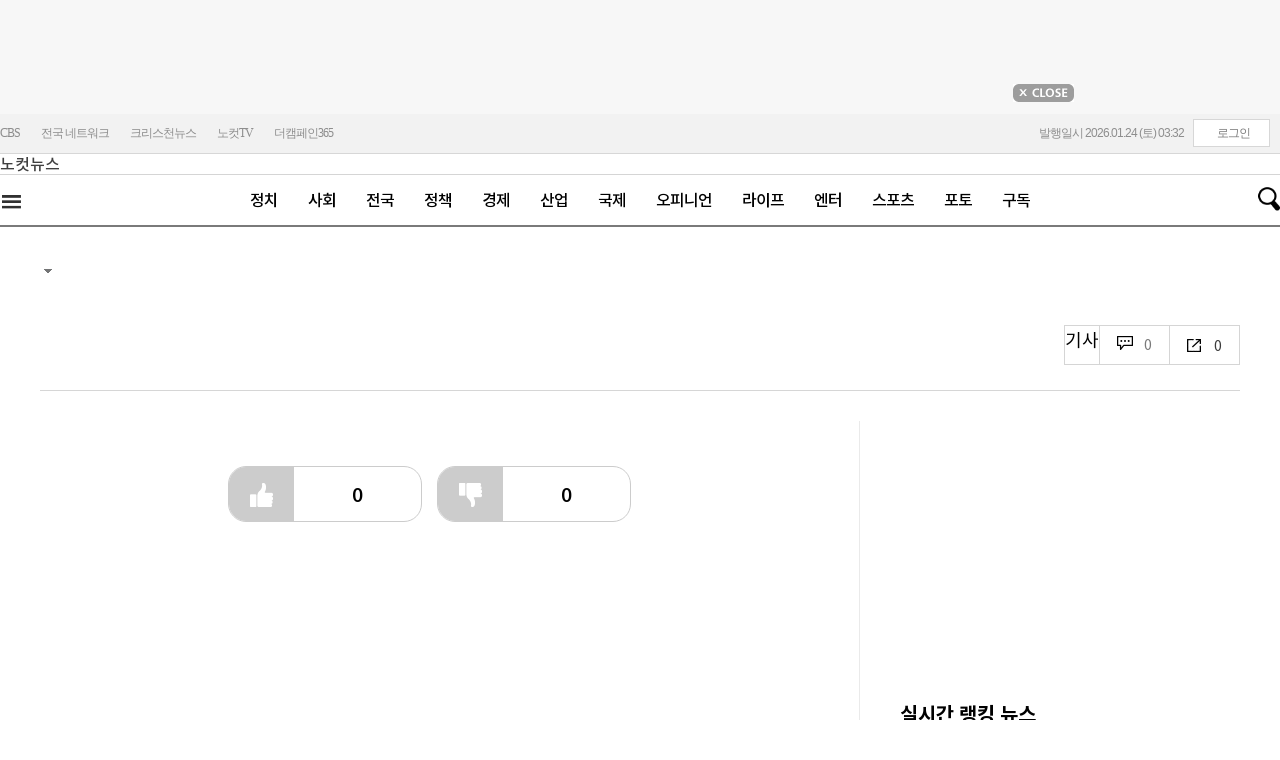

--- FILE ---
content_type: text/html
request_url: https://cms.nocutnews.co.kr/nocutnews/extensive_data_v4.htm
body_size: -48
content:
//<script type="text/javascript">
//<![CDATA[
if (!_Data) var _Data = {};
_Data.extensive = {"fivenews":{"index":41361,"title":"[01월 23일 21시]","file":{"url":"https:\/\/cdn-podcast.cbs.co.kr\/cbsv\/cbsaod\/5news\/260123_21.mp3","fileSize":3877441,"mimeType":"audio\/mpeg","originName":"260123_21.mp3"},"programindex":29}};
//]]>
//</script>


--- FILE ---
content_type: application/javascript
request_url: https://cms.nocutnews.co.kr/nocutnews/rightarea_data_v5.js
body_size: 8259
content:
//<script type="text/javascript">
//<![CDATA[
if (!_Data) var _Data = {};
_Data.rightarea = {"mostViewed":[{"title":"종합","content":[{"__type":"ImageContentData:#CBSi.Framework.Web.CmsData","index":6461303,"title":"신천지 간부 나경원 의원 사진 공개…최근까지 정치인 접촉?","image":"https:\/\/file2.nocutnews.co.kr\/newsroom\/image\/2026\/01\/23\/202601232219163529_0.jpg"},{"__type":"ImageContentData:#CBSi.Framework.Web.CmsData","index":6461174,"title":"[단독]\"정보사 '특정 대령'이 무인기 침투 지시한 걸로 사실상 결론\"","image":"https:\/\/file2.nocutnews.co.kr\/newsroom\/image\/2026\/01\/23\/202601231623402945_0.jpg"},{"__type":"ImageContentData:#CBSi.Framework.Web.CmsData","index":6461304,"title":"이해찬 전 총리 위독…베트남 출장 중 한때 심정지","image":"https:\/\/file2.nocutnews.co.kr\/newsroom\/image\/2026\/01\/23\/202601232121472617_0.jpg"},{"__type":"ImageContentData:#CBSi.Framework.Web.CmsData","index":6461316,"title":"한파에 눈까지 '펑펑'…서울·경기 일부 '대설주의보'","image":"https:\/\/file2.nocutnews.co.kr\/newsroom\/image\/2026\/01\/23\/202601232303418792_0.jpg"},{"__type":"ImageContentData:#CBSi.Framework.Web.CmsData","index":6460992,"title":"[속보]공수처, '통일교 편파 수사' 의혹 김건희 특검 압수수색","image":"https:\/\/file2.nocutnews.co.kr\/newsroom\/image\/2026\/01\/23\/202601231301590010_0.jpg"},{"__type":"ImageContentData:#CBSi.Framework.Web.CmsData","index":6461321,"title":"중국, '李 대통령의 北협력 조정 제안' 보도에 \"제공할 정보 없어\"","image":"https:\/\/file2.nocutnews.co.kr\/newsroom\/image\/2026\/01\/23\/202601232349330378_0.jpg"},{"__type":"ImageContentData:#CBSi.Framework.Web.CmsData","index":6461315,"title":"경찰, 강선우 前보좌관 13시간 조사…강선우 구속영장 검토","image":"https:\/\/file2.nocutnews.co.kr\/newsroom\/image\/2026\/01\/23\/202601232256240027_0.jpg"},{"__type":"ImageContentData:#CBSi.Framework.Web.CmsData","index":6461293,"title":"'딸 축의금' 의혹 압수수색에…최민희 \"오히려 잘 됐다\"","image":"https:\/\/file2.nocutnews.co.kr\/newsroom\/image\/2026\/01\/23\/202601231955005543_0.jpg"},{"__type":"ImageContentData:#CBSi.Framework.Web.CmsData","index":6461112,"title":"펭귄과 출근을…연봉 6천에 숙식 무료, '지구 끝' 직장[오늘저녁]","image":"https:\/\/file2.nocutnews.co.kr\/newsroom\/image\/2026\/01\/23\/202601231514485459_0.jpg"},{"__type":"ImageContentData:#CBSi.Framework.Web.CmsData","index":6460746,"title":"[단독]\"반기문은 비밀병기\"…통일교의 글로벌 인사 활용 전략","image":"https:\/\/file2.nocutnews.co.kr\/newsroom\/image\/2026\/01\/22\/202601222139302462_0.jpg"}],"image":null}],"banners":[{"title":"NAVER","image":"https:\/\/file2.nocutnews.co.kr\/nocut\/banners\/pc\/20240715124044.png","link":{"href":"https:\/\/media.naver.com\/channel\/promotion?oid=079","target":"_blank","text":"https:\/\/media.naver.com\/channel\/promotion?oid=079","title":"https:\/\/media.naver.com\/channel\/promotion?oid=079"},"exposure":{"from":new Date(2024,6,14,0,0,0,0),"to":new Date(2026,11,14,0,0,0,0)},"imageForMobile":"https:\/\/file2.nocutnews.co.kr\/nocut\/banners\/m\/20240715124122.png","position":1,"sequence":1},{"title":"daum","image":"https:\/\/file2.nocutnews.co.kr\/nocut\/banners\/pc\/20250114150215.png","link":{"href":"https:\/\/v.daum.net\/channel\/35\/home","target":"_blank","text":"https:\/\/v.daum.net\/channel\/35\/home","title":"https:\/\/v.daum.net\/channel\/35\/home"},"exposure":{"from":new Date(2025,0,1,0,0,0,0),"to":new Date(2026,11,30,0,0,0,0)},"imageForMobile":"https:\/\/file2.nocutnews.co.kr\/nocut\/banners\/m\/20250114150223.png","position":1,"sequence":2}],"photo":[{"index":6461016,"title":"혹한 뚫고 '코스피 5000'…한덕수는 징역 23년[노컷한컷]","image":"https:\/\/file2.nocutnews.co.kr\/nocut\/news\/main\/photo\/20260123134416.jpg","dateLine":new Date(2026,0,23,13,44,20,227),"type":1},{"index":6460968,"title":"'캄보디아 범죄조직' 73명 강제송환…최대 규모","image":"https:\/\/file2.nocutnews.co.kr\/nocut\/news\/main\/photo\/20260123120123.jpg","dateLine":new Date(2026,0,23,12,1,29,43),"type":1},{"index":31919,"title":"이혜훈 인사청문회","image":"https:\/\/file2.nocutnews.co.kr\/nocut\/news\/main\/photo\/20260123134532.jpg","dateLine":new Date(2026,0,23,13,45,46,487),"type":2},{"index":31922,"title":"개혁신당 찾은 홍익표 신임 정무수석","image":"https:\/\/file2.nocutnews.co.kr\/nocut\/news\/main\/photo\/20260123134640.jpg","dateLine":new Date(2026,0,23,13,46,43,583),"type":2}],"reporter":[{"index":1291,"title":"CBS노컷뉴스 박인 기자","usable":1,"chatUrl":"","email":{"value":"parking@cbs.co.kr"},"naverPageUrl":"https:\/\/search.naver.com\/search.naver?ssc=tab.nx.all&where=nexearch&query=박인+기자&sm=tab_org&qvt=0","photo":{"url":"https:\/\/file2.nocutnews.co.kr\/news\/reporter\/2024\/04\/17\/20240417135250030.jpg","originName":"20240417135250030.jpg"},"recentNews":{"index":6461292,"title":"'김병기 차남 특혜 의혹' 숭실대 전 총장, 내일 경찰 조사"}},{"index":1687,"title":"CBS노컷뉴스 김지은 기자","usable":1,"chatUrl":"","email":{"value":"writtenby@cbs.co.kr"},"naverPageUrl":"","photo":{"url":"https:\/\/file2.nocutnews.co.kr\/news\/reporter\/2025\/04\/22\/20250422222918014.jpg","originName":"20250422222918014.jpg"},"recentNews":{"index":6461251,"title":"경찰, '최민희 축의금' 의혹 국회사무처 압수수색"}},{"index":133,"title":"경남CBS 이상현 기자","usable":1,"chatUrl":"","email":{"value":"hirosh@cbs.co.kr"},"naverPageUrl":"https:\/\/media.naver.com\/journalist\/079\/72164","photo":{"url":"https:\/\/sunf.cbs.co.kr\/sysman\/user\/2025\/07\/02\/202507021517061138_thumb.jpg","originName":"202507021517061138_thumb.jpg"},"recentNews":{"index":6461248,"title":"창원소방본부, 국가산업단지 내 공장 화재 예방 총력대응"}},{"index":1691,"title":"전북CBS 심동훈 기자","usable":1,"chatUrl":"","email":{"value":"simpson41@cbs.co.kr"},"naverPageUrl":"https:\/\/media.naver.com\/journalist\/079\/81940","photo":{"url":"https:\/\/sunf.cbs.co.kr\/sysman\/user\/2025\/04\/22\/202504220913298583_thumb.jpg","originName":"202504220913298583_thumb.jpg"},"recentNews":{"index":6461157,"title":"대학 등록금 잃어버릴 뻔…가방 찾은 외국인이 보인 행동"}}],"shorts":[{"title":"CBS노컷뉴스","content":"“가정사였다” 한마디로...국민이 납득할까 [박지환의 뉴스톡]","image":"https:\/\/i.ytimg.com\/vi\/TziF4Mx30zM\/maxresdefault.jpg","source":"https:\/\/www.youtube.com\/watch?v=TziF4Mx30zM","icon":"https:\/\/img.nocutnews.co.kr\/nocut\/common\/nocutv_youtube.jpg"},{"title":"박성태의 뉴스쇼","content":"합당에 살벌했던 의총? 부승찬 \"정청래 면전에...\"","image":"https:\/\/i.ytimg.com\/vi\/cOJl7cegJBM\/maxresdefault.jpg","source":"https:\/\/www.youtube.com\/watch?v=cOJl7cegJBM","icon":"https:\/\/img.nocutnews.co.kr\/nocut\/common\/newshow_youtube.jpg"},{"title":"박재홍의 한판승부","content":"\"국힘, 이혜훈 도우미냐\" 아리송한 김용남 [한판승부]","image":"https:\/\/i.ytimg.com\/vi\/DGNFLUS85Uk\/maxresdefault.jpg","source":"https:\/\/www.youtube.com\/watch?v=DGNFLUS85Uk","icon":"https:\/\/img.nocutnews.co.kr\/nocut\/common\/hanpan_youtube.jpg"}],"videos":[{"title":"박재홍의 한판승부","content":"박원석 “정청래의 합당제안, 김어준이 공동기획자?” 김성태 “정청래 합당제안은 자기중심적 당권강화” [한판승부]","image":"https:\/\/i.ytimg.com\/vi\/mEe7layiQU0\/maxresdefault.jpg","source":"https:\/\/www.youtube.com\/watch?v=mEe7layiQU0","icon":"https:\/\/img.nocutnews.co.kr\/nocut\/common\/hanpan_youtube.jpg"},{"title":"CBS노컷뉴스","content":"이하상, 이진관 판사에 또 막말…“사이코패스가 X 들고 아무나 찔러”","image":"https:\/\/i.ytimg.com\/vi\/MwZM18O47CI\/maxresdefault.jpg","source":"https:\/\/www.youtube.com\/watch?v=MwZM18O47CI","icon":"https:\/\/img.nocutnews.co.kr\/nocut\/common\/nocutv_youtube.jpg"},{"title":"박성태의 뉴스쇼","content":"박근혜 한마디에 \"단식 끝\" 장동혁의 수틀린 약속대련? [뉴스닥]","image":"https:\/\/i.ytimg.com\/vi\/LZjgSLytClc\/maxresdefault.jpg","source":"https:\/\/www.youtube.com\/watch?v=LZjgSLytClc","icon":"https:\/\/img.nocutnews.co.kr\/nocut\/common\/newshow_youtube.jpg"}]};
//]]>
//</script>


--- FILE ---
content_type: application/javascript
request_url: https://cms.nocutnews.co.kr/nocutnews/main_data_v5.js
body_size: 22485
content:
//<script type="text/javascript">
//<![CDATA[
if (!_Data) var _Data = {};
_Data.main = {"bottomtop":[{"index":6461171,"title":"李대통령 \"5극3특 저항 너무 커…국민지지 중요\"","content":"이재명 대통령은 23일 울산에서 새해 첫 타운홀미팅을 열고 \"'5극 3특' 체제로 재편해보려 하는데 관성과 기득권이 있어 저항이 너무 크다\"며 \"이런 때에는 국민적 공감과 지지가 정말 중요하다\"고 당부했다.\r\n\r","image":"https:\/\/file2.nocutnews.co.kr\/newsroom\/image\/2026\/01\/23\/202601231617278198_0.jpg","attachType":1,"badge":"","dataIndex":19365,"relatedNews":[],"category":{"index":182,"title":"정치","usable":1,"childCount":0,"code":"politics","sequence":1,"type":2}},{"index":6461141,"title":"대통령 경호부대서 갑질 의혹…경찰, 감찰 착수","content":"이재명 대통령의 경호부대에서 한 간부가 부하 직원에게 폭언 등을 했다는 의혹이 제기돼 경찰이 내부 감찰에 착수했다.\r\n\r\n23일 서울경찰청 감찰수사계는 22경호대 소속이던 A경감의 비위 의혹을 조사하고 있다. A씨는 부하 직원들에게 사적인 심부름을 시키거나 폭언을 했다는 등의 의혹을 받는다.\r","image":"https:\/\/file2.nocutnews.co.kr\/newsroom\/image\/2026\/01\/23\/202601231547114808_0.jpg","attachType":1,"badge":"","dataIndex":19363,"relatedNews":[],"category":{"index":191,"title":"사회","usable":1,"childCount":0,"code":"society","sequence":1,"type":2}},{"index":6461265,"title":"정청래, 대전 충남 통합 관련 \"충북 서운한 마음 들지 않도록 하겠다\"","content":"더불어민주당 정청래 대표가 23일 대전 충남 행정통합 추진과 관련해 \"충북이 서운한 마음이 들지 않도록 노력하겠다\"고 약속했다.  \r\n\r\n정 대표는 23일 충북 진천 국가대표선수촌에서 최고위원회의에 이어 국가대표 선수단 격려 일정 등을 진행했다.  \r","image":"https:\/\/file2.nocutnews.co.kr\/newsroom\/image\/2026\/01\/23\/202601231845339030_0.jpg","attachType":1,"badge":"","dataIndex":19364,"relatedNews":[],"category":{"index":225,"title":"전국","usable":1,"childCount":0,"code":"area","sequence":1,"type":2}},{"index":6461136,"title":"외환거래 日평균 807억달러 사상 최대…해외투자·외국인 자금 유입","content":"지난해 은행권의 하루 평균 외환 거래 규모가 사상 최고치를 갈아치웠다. 해외 주식·채권 등 증권 투자 확대와 외국인 자금 유입이 동시에 늘면서 외환시장 거래가 크게 불어난 영향이다.\r\n\r","image":"https:\/\/file2.nocutnews.co.kr\/newsroom\/image\/2026\/01\/23\/202601231540163629_0.jpg","attachType":1,"badge":"","dataIndex":19366,"relatedNews":[],"category":{"index":203,"title":"경제","usable":1,"childCount":0,"code":"economy","sequence":1,"type":2}},{"index":6461188,"title":"KT, '국가대표 AI' 프로젝트 패자부활전 참여 안 한다","content":"KT가 정부 주도의 독자 인공지능(AI) 파운데이션 모델 개발 프로젝트에서 진행되는 추가 정예팀 선발 공모에 참여하지 않기로 했다.\r\n \r","image":"https:\/\/file2.nocutnews.co.kr\/newsroom\/image\/2026\/01\/23\/202601231639539607_0.jpg","attachType":1,"badge":"","dataIndex":19367,"relatedNews":[],"category":{"index":248,"title":"산업","usable":1,"childCount":0,"code":"industry","sequence":1,"type":2}},{"index":6461256,"title":"'베트남 1인자' 또 럼 서기장, 연임 확정…5년 임기 시작","content":"베트남 권력서열 1위인 또 럼(68) 베트남 공산당 서기장이 재선에 성공해 5년간 연임한다.\r\n\r\n공산당 중앙위원들은 23일(현지시간) 하노이 국립컨벤션센터에서 열린 공산당 제14차 전당대회에서 럼 서기장을 차기 서기장으로 선출했다.\r","image":"https:\/\/file2.nocutnews.co.kr\/newsroom\/image\/2026\/01\/23\/202601231835420368_0.jpg","attachType":1,"badge":"","dataIndex":19368,"relatedNews":[],"category":{"index":242,"title":"국제","usable":1,"childCount":0,"code":"world","sequence":1,"type":2}}],"eventtop":[],"middletop":[{"index":6461314,"title":"이란 \"강대국 10곳 정보기관이 반정부 시위 배후\"","content":"이란 당국이 최근 대규모 반정부 시위의 배후에 미국 등 적대국 정보기관이 있다고 주장했다.\r\n\r\n23일(현지시간) 이란 국영 프레스TV에 따르면 이란 이슬람혁명수비대(IRGC)의 정보부는 성명을 통해 \"이런 테러 사건들은 '12일 전쟁'의 연장선상에서 기획됐다\"고 밝혔다.\r","image":"https:\/\/file2.nocutnews.co.kr\/nocut\/news\/top1\/headline\/20260123225314.jpg","attachType":1,"badge":"","dataIndex":19361,"relatedNews":[],"category":{"index":242,"title":"국제","usable":1,"childCount":0,"sequence":1,"type":2}},{"index":6461248,"title":"창원소방본부, 국가산업단지 내 공장 화재 예방 총력대응","image":"https:\/\/file2.nocutnews.co.kr\/newsroom\/image\/2026\/01\/23\/202601231734226957_0.jpg","attachType":0,"dataIndex":0,"relatedNews":[],"category":null},{"index":6461211,"title":"李대통령 \"행정통합 하는 김에 화끈하게…부울경도 필요\"","image":"https:\/\/file2.nocutnews.co.kr\/newsroom\/image\/2026\/01\/23\/202601231718306025_6.jpg","attachType":0,"dataIndex":0,"relatedNews":[],"category":null},{"index":6461014,"title":"나나 측 \"반성無 2차 가해\" 자택 강도 질타…무고죄 고소","content":"자택 침입 강도에게 오히려 살인미수 등 역고소를 당했던 배우 나나 측이 해당 가해자를 무고죄로 추가 고소했다.\r\n\r\n나나 소속사 써브라임은 23일 추가 입장문을 통해 \"지난해 11월 15일 나나와 나나 어머니는 흉기를 소지한 채 주거에 침입한 괴한으로부터 강도 피해를 입는 중대한 범죄를 당했다\"고 운을 뗐다.\r","image":"https:\/\/file2.nocutnews.co.kr\/nocut\/news\/top1\/headline\/20260123135740.jpg","attachType":1,"badge":"","dataIndex":19362,"relatedNews":[],"category":{"index":262,"title":"라이프","usable":1,"childCount":0,"sequence":1,"type":2}},{"index":6461320,"title":"NCCK, 한반도 평화 위한 '세계 에큐메니칼 평화대회' 준비 본격화","image":"https:\/\/file2.nocutnews.co.kr\/newsroom\/image\/2026\/01\/23\/202601231840531708_32.jpg","attachType":0,"dataIndex":0,"relatedNews":[],"category":{"index":262,"title":"라이프","usable":1,"childCount":0,"sequence":1,"type":2}},{"index":6461319,"title":"사랑의장기기증운동본부 창립 35주년…\"생명의 희망 피어낸 발걸음\"","image":"https:\/\/file2.nocutnews.co.kr\/newsroom\/image\/2026\/01\/23\/202601231830300502_0.jpg","attachType":0,"dataIndex":0,"relatedNews":[],"category":{"index":262,"title":"라이프","usable":1,"childCount":0,"sequence":1,"type":2}},{"index":6461299,"title":"홈 승률 100%…김연경 기운 전해졌나, 흥국생명 2위 도약","content":"여자 프로배구 흥국생명이 GS칼텍스를 꺾고 2위로 도약했다.\r\n\r\n흥국생명은 23일 인천 삼산월드체육관에서 열린 진에어 2025-2026 V-리그 4라운드 홈 경기에서 GS칼텍스를 세트 스코어 3-0(32-30 25-23 25-21)로 완파했다.\r","image":"https:\/\/file2.nocutnews.co.kr\/nocut\/news\/top1\/headline\/20260123211645.jpg","attachType":1,"badge":"","dataIndex":19360,"relatedNews":[],"category":{"index":218,"title":"스포츠","usable":1,"childCount":0,"sequence":1,"type":2}},{"index":6461325,"title":"이해인 5위·신지아 6위…밀라노 앞두고 맞은 '값진 예방주사'","image":"https:\/\/file2.nocutnews.co.kr\/newsroom\/image\/2026\/01\/24\/202601240105553662_0.jpg","attachType":0,"dataIndex":0,"relatedNews":[],"category":{"index":218,"title":"스포츠","usable":1,"childCount":0,"sequence":1,"type":2}},{"index":6461322,"title":"드디어 바뀐 男 배구 '1위'…현대캐피탈, 기분 좋은 휴식기 맞이","image":"https:\/\/file2.nocutnews.co.kr\/newsroom\/image\/2026\/01\/24\/202601240005375374_0.jpg","attachType":0,"dataIndex":0,"relatedNews":[],"category":{"index":218,"title":"스포츠","usable":1,"childCount":0,"sequence":1,"type":2}}],"moduleTop":[{"index":35638,"title":"통일교·신천지 정교유착","groupType":2,"list":[{"index":6460993,"title":"합수본, '국회의원 쪼개기 후원' 통일교 압수수색","image":"https:\/\/file2.nocutnews.co.kr\/newsroom\/image\/2026\/01\/23\/202601231305151851_0.jpg"},{"index":6460992,"title":"[속보]공수처, '통일교 편파 수사' 의혹 김건희 특검 압수수색","image":"https:\/\/file2.nocutnews.co.kr\/newsroom\/image\/2026\/01\/23\/202601231301590010_0.jpg"},{"index":6460892,"title":"尹정권때 '쑥쑥' 큰 통일교 선문대, 감사원 감사 착수","image":"https:\/\/file2.nocutnews.co.kr\/newsroom\/image\/2026\/01\/23\/202601231050525514_0.jpg"}],"parent":{"index":255,"title":"정치"},"top":null,"topCount":0,"type":1},{"index":21690,"title":"코스피 5000선 돌파 ","groupType":2,"list":[{"index":6461170,"title":"이번엔 '천스닥' 눈 앞…코스피는 4990대 마감","image":"https:\/\/file2.nocutnews.co.kr\/newsroom\/image\/2026\/01\/23\/202601231616467848_0.jpg"},{"index":6460985,"title":"발끈한 신계용 \"과천시는 이미 주택 과잉…추가 공급 불가\"","image":"https:\/\/file2.nocutnews.co.kr\/newsroom\/image\/2026\/01\/23\/202601231251424995_0.jpg"},{"index":6460756,"title":"우연 아닌 '코스피 5000'…\"단연 '기업 실적'이지만 빨랐다\"","image":"https:\/\/file2.nocutnews.co.kr\/newsroom\/image\/2026\/01\/22\/202601222138531001_0.jpg"}],"parent":{"index":257,"title":"경제"},"top":null,"topCount":0,"type":1},{"index":35715,"title":"트럼프 '땅따먹기'","groupType":2,"list":[{"index":6460828,"title":"그린란드 소유대신 전면접근권…트럼프의 '실리 최대화' 전략","image":"https:\/\/file2.nocutnews.co.kr\/newsroom\/image\/2026\/01\/23\/202601231002207653_0.jpg"},{"index":6460760,"title":"트럼프 \"그린란드에 대한 전면적 접근권…시간 제한 없어\"","image":"https:\/\/file2.nocutnews.co.kr\/newsroom\/image\/2026\/01\/23\/202601230611201849_0.jpg"},{"index":6460734,"title":"덴마크 총리 \"그린란드 주권 빼고 모두 협상 가능\"","image":"https:\/\/file2.nocutnews.co.kr\/newsroom\/image\/2026\/01\/22\/202601222004582318_0.jpg"}],"parent":{"index":260,"title":"국제"},"top":null,"topCount":0,"type":1},{"index":35591,"title":"6·3 지방선거","groupType":2,"list":[{"index":6461106,"title":"심영섭 전 강원경자청장 \"준비된 전문가, 강릉의 판을 바꾸겠다\"…시장 출마 선언","image":"https:\/\/file2.nocutnews.co.kr\/newsroom\/image\/2026\/01\/23\/202601231454089437_0.jpg"},{"index":6461086,"title":"순천행 조국 대표 \"광주·전남 통합 동의…동부권 이중 소외 없어야\"","image":"https:\/\/file2.nocutnews.co.kr\/newsroom\/image\/2026\/01\/23\/202601231449394857_0.jpg"},{"index":6461026,"title":"6·3 지방선거 광주시장·교육감 선거비용 제한액 7억2400만원","image":"https:\/\/file2.nocutnews.co.kr\/newsroom\/image\/2026\/01\/23\/202601231349191028_0.jpg"}],"parent":{"index":255,"title":"정치"},"top":null,"topCount":0,"type":1}],"special":[{"index":18690,"title":"노컷한컷","parent":{"index":2,"parent":null},"news":[{"index":6461016,"title":"혹한 뚫고 '코스피 5000'…한덕수는 징역 23년[노컷한컷]","image":"https:\/\/file2.nocutnews.co.kr\/newsroom\/image\/2026\/01\/23\/202601231334594357_0.jpg","dateLine":new Date(2026,0,23,13,43,51,600)}],"type":1},{"index":30480,"title":"노컷투표","parent":{"index":1,"parent":null},"news":[{"index":6461006,"title":"트럼프發 '평화 유료 구독 서비스'…대한민국, 초청에 응해야할까?[노컷투표]","image":"https:\/\/file2.nocutnews.co.kr\/newsroom\/image\/2026\/01\/23\/202601231147526592_0.jpg","dateLine":new Date(2026,0,23,13,35,36,440)}],"type":1},{"index":7116,"title":"CBS칼럼","parent":{"index":19428,"parent":null},"news":[{"index":6461000,"title":"[칼럼]\"한덕수, 1천년의 형벌\"","image":"https:\/\/file2.nocutnews.co.kr\/newsroom\/image\/2026\/01\/23\/202601231325546364_0.jpg","dateLine":new Date(2026,0,23,13,29,43,133)}],"type":1},{"index":34079,"title":"노컷네컷","parent":{"index":256,"parent":null},"news":[{"index":6460968,"title":"'캄보디아 범죄조직' 한국인 73명 강제송환…역대 최대 규모[노컷네컷]","image":"https:\/\/file2.nocutnews.co.kr\/newsroom\/image\/2026\/01\/23\/202601231153094623_0.jpg","dateLine":new Date(2026,0,23,11,58,58,153)}],"type":2},{"index":13657,"title":"노컷특종","parent":{"index":9,"parent":null},"news":[{"index":6460857,"title":"[단독]대장동 항소심에 1심 공판 검사들 못 들어간다","image":"https:\/\/file2.nocutnews.co.kr\/newsroom\/image\/2026\/01\/23\/202601231021276093_0.jpg","dateLine":new Date(2026,0,23,10,21,58,327)}],"type":1},{"index":28,"title":"박성태의 뉴스쇼","parent":{"index":9,"parent":null},"news":[{"index":6460844,"title":"박근혜 한마디에 \"단식 끝\" 장동혁의 수 틀린 약속 대련?","image":"https:\/\/file2.nocutnews.co.kr\/newsroom\/image\/2026\/01\/23\/202601230825582040_0.jpg","dateLine":new Date(2026,0,23,10,13,49,730)}],"type":1}],"uppertop":[{"index":6461174,"title":"\"정보사 '특정 대령'이 무인기 침투 지시한 걸로 사실상 결론\"","content":"북한에 무인기를 침투시켰다고 주장한 30대 대학원생 사건과 관련해, 국군정보사령부(정보사) 내부에서 \"사실상 정보사 소속 오모 대령이 무인기 비행을 지시한 것으로 결론이 나고 있다\"는 취지의 증언이 나왔다.\r\n \r","image":"https:\/\/file2.nocutnews.co.kr\/nocut\/news\/top1\/headline\/20260120160957.jpg","attachType":1,"badge":"단독","dataIndex":19355,"relatedNews":[{"index":6461035,"title":"경찰, '북한 침투 무인기' 피의자 3명 출국금지","type":""},{"index":6459314,"title":"尹드론사-北무인기 제작사, 같은 시기 출범…기막힌 우연인가","type":""},{"index":6459365,"title":"군경, 北무인기 사건 강제수사 전환…피의자 3명 압수수색","type":""}]},{"index":6461304,"title":"이해찬 전 총리 위독…베트남 출장 중 한때 심정지","content":"이해찬 민주평화통일자문회의 수석부의장이 23일 베트남 호찌민 출장 중 건강이 급격히 악화해 위독한 상태인 것으로 알려졌다.\r\n\r\n민주평통 관계자 등에 따르면 베트남 출장중이던 이 부의장은 이날 오후 1시쯤 귀국을 위해 베트남 떤선녓 공항에 도착한 이후 호흡이 약해지는 증상이 나타났다.\r","image":"https:\/\/file2.nocutnews.co.kr\/nocut\/news\/top1\/headline\/20260123212256.jpg","attachType":1,"badge":"","dataIndex":19353,"relatedNews":[]},{"index":6461303,"title":"신천지 간부, 나경원 사진 공개…최근까지 정치인 접촉?","content":"이단 신천지의 정·교 유착 의혹을 수사 중인 검경 합동수사본부가 신천지의 정치권 접촉 정황을 들여다보고 있습니다. CBS는 신천지 간부들이 외부 인사를 관리한 이른바 '인물보고서'를 입수했는데, 보고서를 관리한 신천지 실무 책임자가 최근 나경원 의원과 함께 찍은 사진을 공개하면서 논란이 커질 것으로 보입니다.","image":"https:\/\/file2.nocutnews.co.kr\/nocut\/news\/top1\/headline\/20260123222917.jpg","attachType":5,"badge":"영상","dataIndex":19354,"relatedNews":[]},{"index":6461316,"title":"한파에 눈까지 '펑펑'…서울·경기 일부 '대설주의보'","content":"서울과 경기 일부 지역에 대설주의보가 발효됐다. 한파에 이어 눈까지 펑펑 쏟아지면서 빙판길이 우려된다.\r\n\r\n기상청은 23일 오후 10시10분 서울 동북·서북권에 대설주의보를 발효한다고 밝혔다. 구체적으로 보면 서울 동북권의 노원구, 성북구, 중랑구, 광진구, 동대문구, 도봉구, 강북구, 성동구다.\r","image":"https:\/\/file2.nocutnews.co.kr\/nocut\/news\/top1\/headline\/20260123230447.jpg","attachType":1,"badge":"","dataIndex":19356,"relatedNews":[]},{"index":6461321,"title":"'李대통령 北협력 조정 제안' 보도에 中 \"제공할 정보 없어\"","content":"이재명 대통령이 시진핑 중국 국가주석과의 정상회담에서 '서울~평양~베이징'을 연결하는 고속철도를 건설하자고 제안했다는 내용 등의 언론 보도에 대해 중국 정부가 구체적인 언급을 피하며 말을 아꼈다.\r\n\r","image":"https:\/\/file2.nocutnews.co.kr\/newsroom\/image\/2026\/01\/23\/202601232349330378_0.jpg","attachType":1,"badge":"","dataIndex":19357,"relatedNews":[]},{"index":6461295,"title":"이혜훈 '위장미혼' 의혹에…국토부 \"부정 청약 소지\"","content":"이혜훈 기획예산처 장관 후보자가 결혼한 장남의 혼인을 미뤄 청약 가점상 부양가족수를 늘린 이른바 '위장 미혼' 의혹에 국토교통부가 부정 청약의 소지가 있다는 의견을 내놨다.\r\n\r","image":"https:\/\/file2.nocutnews.co.kr\/nocut\/news\/top1\/headline\/20260123203014.jpg","attachType":5,"badge":"영상","dataIndex":19359,"relatedNews":[{"index":6461250,"title":"청문회서 몸낮춘 이혜훈, 아들들 의혹엔 철벽 모드","type":""},{"index":6461150,"title":"이혜훈, 위장 미혼 해명 '진땀'…\"子파경 위기로 병까지\"","type":"영상"},{"index":6461180,"title":"이혜훈 후보자 \"재정 정책 결정은 각종 경제 변수 고려해야\"","type":""},{"index":6460960,"title":"子 '위장미혼' 의혹에…이혜훈 \"실제 부부 관계 깨졌다\" ","type":"영상"}]},{"index":6461293,"title":"'딸 축의금' 의혹 압수수색에…최민희 \"오히려 잘 됐다\"","content":"국회 과학기술정보방송통신위원장 더불어민주당 최민희 의원이 국정감사 기간 피감기관으로부터 딸의 축의금을 받았다는 의혹과 관련해, 경찰이 국회사무처를 압수수색하며 강제수사에 나섰다.\r\n\r\n다만 당사자인 최 의원은 '사랑재 결혼식 대리 신청 의혹'에 대해선 \"오히려 잘 됐다\"며 예약한 ID는 자신의 것이지만, 신청은 딸이 직접 했다고 관련 자료를 공개했다.\r","image":"https:\/\/file2.nocutnews.co.kr\/nocut\/news\/top1\/headline\/20260123195900.jpg","attachType":1,"badge":"","dataIndex":19350,"relatedNews":[{"index":6461251,"title":"경찰, '최민희 축의금' 의혹 국회사무처 압수수색","type":""}]},{"index":6461315,"title":"강선우 前보좌관 13시간 조사…경찰, 강 의원 구속영장 검토","content":"공천헌금 1억 원을 받았다는 혐의를 받는 강선우 의원(무소속)의 전 보좌관 남모씨가 네 번째 경찰 조사를 마치고 귀가했다.\r\n\r","image":"https:\/\/file2.nocutnews.co.kr\/newsroom\/image\/2026\/01\/23\/202601232256240027_0.jpg","attachType":1,"badge":"","dataIndex":19349,"relatedNews":[]},{"index":6461172,"title":"與 최고위원 3명, 정청래에 \"합당 진상 밝히고 재발방지\"","content":"더불어민주당 최고위원 3명이 정청래 대표의 '조국혁신당 합당 제안' 발표에 반발해 사과와 재발 방지, 진상 공개를 공개적으로 요구하고 나섰다.\r\n\r","image":"https:\/\/file2.nocutnews.co.kr\/nocut\/news\/top1\/headline\/20260123141747.jpg","attachType":5,"badge":"영상","dataIndex":19351,"relatedNews":[{"index":6461022,"title":"\"가능성은 열어두지만…\" 조국, 민주당 합당론에 보인 반응","type":"영상"},{"index":6460591,"title":"\"李대통령·조국, 통합에 공감대\"…합당 논의 시동","type":"단독"},{"index":6461086,"title":"순천행 조국 대표 \"광주·전남 통합 동의…동부권 이중 소외 없어야\"","type":""},{"index":6460373,"title":"광주 찾는 조국, 호남 정치판에 오른 통합 화두","type":""}]},{"index":6461204,"title":"전날엔 없었는데…트럼프 손등에 검푸른 '멍자국' 포착 ","content":"다보스 포럼에 참석한 도널드 트럼프 미국 대통령의 손등에서 또다시 멍자국이 발견돼 논란이 일고 있다.\r\n\r\nAFP 통신, CNN 등 외신은 22일(현지시간) 스위스 다보스에서 열린 세계경제포럼에서 찍힌 사진 속 트럼프 대통령의 왼손 손등에 짙은 멍이 든 모습이 포착됐다고 보도했다.\r","image":"https:\/\/file2.nocutnews.co.kr\/nocut\/news\/top1\/headline\/20260123171512.jpg","attachType":1,"badge":"","dataIndex":19352,"relatedNews":[{"index":6461006,"title":"[투표]트럼프發 '평화 유료 구독 서비스', 가입해야할까?","type":""},{"index":6461202,"title":"\"캐나다는 오지마\"…평화위원회 초대 철회한 트럼프의 뒤끝","type":""}]},{"index":6461292,"title":"'김병기 차남 특혜 의혹' 숭실대 전 총장, 내일 경찰 조사","content":"김병기 의원 차남의 숭실대학교 편입학 과정에서 특혜가 있었다는 의혹을 수사 중인 경찰이 당시 숭실대학교 총장이었던 장범석 전 총장에게 조사에 출석하라고 요구했다.\r\n\r","image":"https:\/\/file2.nocutnews.co.kr\/nocut\/news\/top1\/headline\/20260123200149.jpg","attachType":1,"badge":"","dataIndex":19358,"relatedNews":[]},{"index":6461307,"title":"사립대 대부분 등록금 올릴 듯…총학생회협의회 조사","image":"https:\/\/file2.nocutnews.co.kr\/newsroom\/image\/2026\/01\/23\/202601232143133710_0.jpg","attachType":0,"badge":"","dataIndex":0,"relatedNews":[]},{"index":6461301,"title":"저커버그 경호에만 152억 원…美기업들, CEO 보안 강화","image":"https:\/\/file2.nocutnews.co.kr\/newsroom\/image\/2026\/01\/23\/202601232113490165_0.jpg","attachType":0,"badge":"","dataIndex":0,"relatedNews":[]},{"index":6461294,"title":"전세계 예술인 800명 \"이란 유혈탄압 규탄…침묵은 공범\"","image":"https:\/\/file2.nocutnews.co.kr\/newsroom\/image\/2026\/01\/23\/202601232011047635_0.jpg","attachType":0,"badge":"","dataIndex":0,"relatedNews":[]},{"index":6461243,"title":"주말에 서울 도심을 쉬엄쉬엄…'모닝 런' 해볼까[어텐션 뉴스]","image":"https:\/\/file2.nocutnews.co.kr\/newsroom\/image\/2026\/01\/23\/202601231802038117_0.jpg","attachType":0,"badge":"","dataIndex":0,"relatedNews":[]},{"index":6461249,"title":"서쪽지역 눈비 점차 확대…주말에도 '맹추위' 지속","image":"https:\/\/file2.nocutnews.co.kr\/newsroom\/image\/2026\/01\/23\/202601231809075394_0.jpg","attachType":0,"badge":"","dataIndex":0,"relatedNews":[]}]};
//]]>
//</script>
